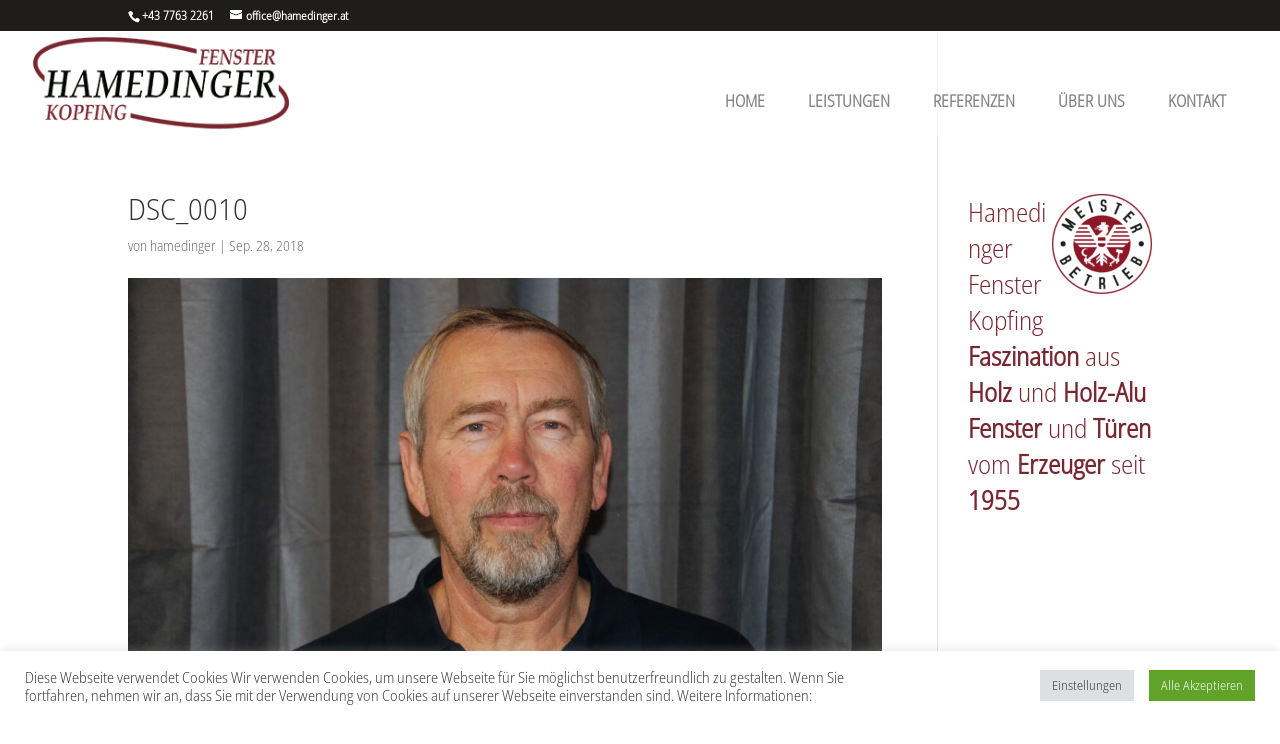

--- FILE ---
content_type: text/css
request_url: https://www.hamedinger.at/wp-content/uploads/maxmegamenu/style.css?ver=1db2e9
body_size: 5789
content:
/** Tuesday 28th March 2023 13:07:55 UTC (core) **/
/** THIS FILE IS AUTOMATICALLY GENERATED - DO NOT MAKE MANUAL EDITS! **/
/** Custom CSS should be added to Mega Menu > Menu Themes > Custom Styling **/

.mega-menu-last-modified-1680008875 { content: 'Tuesday 28th March 2023 13:07:55 UTC'; }

#mega-menu-wrap-primary-menu, #mega-menu-wrap-primary-menu #mega-menu-primary-menu, #mega-menu-wrap-primary-menu #mega-menu-primary-menu ul.mega-sub-menu, #mega-menu-wrap-primary-menu #mega-menu-primary-menu li.mega-menu-item, #mega-menu-wrap-primary-menu #mega-menu-primary-menu li.mega-menu-row, #mega-menu-wrap-primary-menu #mega-menu-primary-menu li.mega-menu-column, #mega-menu-wrap-primary-menu #mega-menu-primary-menu a.mega-menu-link, #mega-menu-wrap-primary-menu #mega-menu-primary-menu span.mega-menu-badge {
  transition: none;
  border-radius: 0;
  box-shadow: none;
  background: none;
  border: 0;
  bottom: auto;
  box-sizing: border-box;
  clip: auto;
  color: #666;
  display: block;
  float: none;
  font-family: inherit;
  font-size: 14px;
  height: auto;
  left: auto;
  line-height: 1.7;
  list-style-type: none;
  margin: 0;
  min-height: auto;
  max-height: none;
  min-width: auto;
  max-width: none;
  opacity: 1;
  outline: none;
  overflow: visible;
  padding: 0;
  position: relative;
  pointer-events: auto;
  right: auto;
  text-align: left;
  text-decoration: none;
  text-indent: 0;
  text-transform: none;
  transform: none;
  top: auto;
  vertical-align: baseline;
  visibility: inherit;
  width: auto;
  word-wrap: break-word;
  white-space: normal;
}
#mega-menu-wrap-primary-menu:before, #mega-menu-wrap-primary-menu #mega-menu-primary-menu:before, #mega-menu-wrap-primary-menu #mega-menu-primary-menu ul.mega-sub-menu:before, #mega-menu-wrap-primary-menu #mega-menu-primary-menu li.mega-menu-item:before, #mega-menu-wrap-primary-menu #mega-menu-primary-menu li.mega-menu-row:before, #mega-menu-wrap-primary-menu #mega-menu-primary-menu li.mega-menu-column:before, #mega-menu-wrap-primary-menu #mega-menu-primary-menu a.mega-menu-link:before, #mega-menu-wrap-primary-menu #mega-menu-primary-menu span.mega-menu-badge:before, #mega-menu-wrap-primary-menu:after, #mega-menu-wrap-primary-menu #mega-menu-primary-menu:after, #mega-menu-wrap-primary-menu #mega-menu-primary-menu ul.mega-sub-menu:after, #mega-menu-wrap-primary-menu #mega-menu-primary-menu li.mega-menu-item:after, #mega-menu-wrap-primary-menu #mega-menu-primary-menu li.mega-menu-row:after, #mega-menu-wrap-primary-menu #mega-menu-primary-menu li.mega-menu-column:after, #mega-menu-wrap-primary-menu #mega-menu-primary-menu a.mega-menu-link:after, #mega-menu-wrap-primary-menu #mega-menu-primary-menu span.mega-menu-badge:after {
  display: none;
}
#mega-menu-wrap-primary-menu {
  border-radius: 3px 3px 0px 0px;
}
@media only screen and (min-width: 601px) {
  #mega-menu-wrap-primary-menu {
    background: rgba(255, 255, 255, 0.042);
  }
}
#mega-menu-wrap-primary-menu.mega-keyboard-navigation .mega-menu-toggle:focus, #mega-menu-wrap-primary-menu.mega-keyboard-navigation .mega-toggle-block:focus, #mega-menu-wrap-primary-menu.mega-keyboard-navigation .mega-toggle-block a:focus, #mega-menu-wrap-primary-menu.mega-keyboard-navigation .mega-toggle-block .mega-search input[type=text]:focus, #mega-menu-wrap-primary-menu.mega-keyboard-navigation .mega-toggle-block button.mega-toggle-animated:focus, #mega-menu-wrap-primary-menu.mega-keyboard-navigation #mega-menu-primary-menu a:focus, #mega-menu-wrap-primary-menu.mega-keyboard-navigation #mega-menu-primary-menu span:focus, #mega-menu-wrap-primary-menu.mega-keyboard-navigation #mega-menu-primary-menu input:focus, #mega-menu-wrap-primary-menu.mega-keyboard-navigation #mega-menu-primary-menu li.mega-menu-item a.mega-menu-link:focus {
  outline: 3px solid #109cde;
  outline-offset: -3px;
}
#mega-menu-wrap-primary-menu.mega-keyboard-navigation .mega-toggle-block button.mega-toggle-animated:focus {
  outline-offset: 2px;
}
#mega-menu-wrap-primary-menu.mega-keyboard-navigation > li.mega-menu-item > a.mega-menu-link:focus {
  background: rgba(40, 38, 36, 0.227);
  background: linear-gradient(to bottom, #1e1d1c, rgba(40, 38, 36, 0.227));
  filter: progid:DXImageTransform.Microsoft.gradient(startColorstr='#FF1E1D1C', endColorstr='#3A282624');
  color: #fff;
  font-weight: bold;
  text-decoration: none;
  border-color: #fff;
}
@media only screen and (max-width: 600px) {
  #mega-menu-wrap-primary-menu.mega-keyboard-navigation > li.mega-menu-item > a.mega-menu-link:focus {
    color: #fff;
    background: #333;
  }
}
#mega-menu-wrap-primary-menu #mega-menu-primary-menu {
  visibility: visible;
  text-align: left;
  padding: 0px 0px 0px 0px;
}
#mega-menu-wrap-primary-menu #mega-menu-primary-menu a.mega-menu-link {
  cursor: pointer;
  display: inline;
}
#mega-menu-wrap-primary-menu #mega-menu-primary-menu a.mega-menu-link .mega-description-group {
  vertical-align: middle;
  display: inline-block;
  transition: none;
}
#mega-menu-wrap-primary-menu #mega-menu-primary-menu a.mega-menu-link .mega-description-group .mega-menu-title, #mega-menu-wrap-primary-menu #mega-menu-primary-menu a.mega-menu-link .mega-description-group .mega-menu-description {
  transition: none;
  line-height: 1.5;
  display: block;
}
#mega-menu-wrap-primary-menu #mega-menu-primary-menu a.mega-menu-link .mega-description-group .mega-menu-description {
  font-style: italic;
  font-size: 0.8em;
  text-transform: none;
  font-weight: normal;
}
#mega-menu-wrap-primary-menu #mega-menu-primary-menu li.mega-menu-megamenu li.mega-menu-item.mega-icon-left.mega-has-description.mega-has-icon > a.mega-menu-link {
  display: flex;
  align-items: center;
}
#mega-menu-wrap-primary-menu #mega-menu-primary-menu li.mega-menu-megamenu li.mega-menu-item.mega-icon-left.mega-has-description.mega-has-icon > a.mega-menu-link:before {
  flex: 0 0 auto;
  align-self: flex-start;
}
#mega-menu-wrap-primary-menu #mega-menu-primary-menu li.mega-menu-tabbed.mega-menu-megamenu > ul.mega-sub-menu > li.mega-menu-item.mega-icon-left.mega-has-description.mega-has-icon > a.mega-menu-link {
  display: block;
}
#mega-menu-wrap-primary-menu #mega-menu-primary-menu li.mega-menu-item.mega-icon-top > a.mega-menu-link {
  display: table-cell;
  vertical-align: middle;
  line-height: initial;
}
#mega-menu-wrap-primary-menu #mega-menu-primary-menu li.mega-menu-item.mega-icon-top > a.mega-menu-link:before {
  display: block;
  margin: 0 0 6px 0;
  text-align: center;
}
#mega-menu-wrap-primary-menu #mega-menu-primary-menu li.mega-menu-item.mega-icon-top > a.mega-menu-link > span.mega-title-below {
  display: inline-block;
  transition: none;
}
@media only screen and (max-width: 600px) {
  #mega-menu-wrap-primary-menu #mega-menu-primary-menu > li.mega-menu-item.mega-icon-top > a.mega-menu-link {
    display: block;
    line-height: 40px;
  }
  #mega-menu-wrap-primary-menu #mega-menu-primary-menu > li.mega-menu-item.mega-icon-top > a.mega-menu-link:before {
    display: inline-block;
    margin: 0 6px 0 0;
    text-align: left;
  }
}
#mega-menu-wrap-primary-menu #mega-menu-primary-menu li.mega-menu-item.mega-icon-right > a.mega-menu-link:before {
  float: right;
  margin: 0 0 0 6px;
}
#mega-menu-wrap-primary-menu #mega-menu-primary-menu > li.mega-animating > ul.mega-sub-menu {
  pointer-events: none;
}
#mega-menu-wrap-primary-menu #mega-menu-primary-menu li.mega-disable-link > a.mega-menu-link, #mega-menu-wrap-primary-menu #mega-menu-primary-menu li.mega-menu-megamenu li.mega-disable-link > a.mega-menu-link {
  cursor: inherit;
}
#mega-menu-wrap-primary-menu #mega-menu-primary-menu li.mega-menu-item-has-children.mega-disable-link > a.mega-menu-link, #mega-menu-wrap-primary-menu #mega-menu-primary-menu li.mega-menu-megamenu > li.mega-menu-item-has-children.mega-disable-link > a.mega-menu-link {
  cursor: pointer;
}
#mega-menu-wrap-primary-menu #mega-menu-primary-menu p {
  margin-bottom: 10px;
}
#mega-menu-wrap-primary-menu #mega-menu-primary-menu input, #mega-menu-wrap-primary-menu #mega-menu-primary-menu img {
  max-width: 100%;
}
#mega-menu-wrap-primary-menu #mega-menu-primary-menu li.mega-menu-item > ul.mega-sub-menu {
  display: block;
  visibility: hidden;
  opacity: 1;
  pointer-events: auto;
}
@media only screen and (max-width: 600px) {
  #mega-menu-wrap-primary-menu #mega-menu-primary-menu li.mega-menu-item > ul.mega-sub-menu {
    display: none;
    visibility: visible;
    opacity: 1;
  }
  #mega-menu-wrap-primary-menu #mega-menu-primary-menu li.mega-menu-item.mega-toggle-on > ul.mega-sub-menu, #mega-menu-wrap-primary-menu #mega-menu-primary-menu li.mega-menu-megamenu.mega-menu-item.mega-toggle-on ul.mega-sub-menu {
    display: block;
  }
  #mega-menu-wrap-primary-menu #mega-menu-primary-menu li.mega-menu-megamenu.mega-menu-item.mega-toggle-on li.mega-hide-sub-menu-on-mobile > ul.mega-sub-menu, #mega-menu-wrap-primary-menu #mega-menu-primary-menu li.mega-hide-sub-menu-on-mobile > ul.mega-sub-menu {
    display: none;
  }
}
@media only screen and (min-width: 601px) {
  #mega-menu-wrap-primary-menu #mega-menu-primary-menu[data-effect="fade"] li.mega-menu-item > ul.mega-sub-menu {
    opacity: 0;
    transition: opacity 200ms ease-in, visibility 200ms ease-in;
  }
  #mega-menu-wrap-primary-menu #mega-menu-primary-menu[data-effect="fade"].mega-no-js li.mega-menu-item:hover > ul.mega-sub-menu, #mega-menu-wrap-primary-menu #mega-menu-primary-menu[data-effect="fade"].mega-no-js li.mega-menu-item:focus > ul.mega-sub-menu, #mega-menu-wrap-primary-menu #mega-menu-primary-menu[data-effect="fade"] li.mega-menu-item.mega-toggle-on > ul.mega-sub-menu, #mega-menu-wrap-primary-menu #mega-menu-primary-menu[data-effect="fade"] li.mega-menu-item.mega-menu-megamenu.mega-toggle-on ul.mega-sub-menu {
    opacity: 1;
  }
  #mega-menu-wrap-primary-menu #mega-menu-primary-menu[data-effect="fade_up"] li.mega-menu-item.mega-menu-megamenu > ul.mega-sub-menu, #mega-menu-wrap-primary-menu #mega-menu-primary-menu[data-effect="fade_up"] li.mega-menu-item.mega-menu-flyout ul.mega-sub-menu {
    opacity: 0;
    transform: translate(0, 10px);
    transition: opacity 200ms ease-in, transform 200ms ease-in, visibility 200ms ease-in;
  }
  #mega-menu-wrap-primary-menu #mega-menu-primary-menu[data-effect="fade_up"].mega-no-js li.mega-menu-item:hover > ul.mega-sub-menu, #mega-menu-wrap-primary-menu #mega-menu-primary-menu[data-effect="fade_up"].mega-no-js li.mega-menu-item:focus > ul.mega-sub-menu, #mega-menu-wrap-primary-menu #mega-menu-primary-menu[data-effect="fade_up"] li.mega-menu-item.mega-toggle-on > ul.mega-sub-menu, #mega-menu-wrap-primary-menu #mega-menu-primary-menu[data-effect="fade_up"] li.mega-menu-item.mega-menu-megamenu.mega-toggle-on ul.mega-sub-menu {
    opacity: 1;
    transform: translate(0, 0);
  }
  #mega-menu-wrap-primary-menu #mega-menu-primary-menu[data-effect="slide_up"] li.mega-menu-item.mega-menu-megamenu > ul.mega-sub-menu, #mega-menu-wrap-primary-menu #mega-menu-primary-menu[data-effect="slide_up"] li.mega-menu-item.mega-menu-flyout ul.mega-sub-menu {
    transform: translate(0, 10px);
    transition: transform 200ms ease-in, visibility 200ms ease-in;
  }
  #mega-menu-wrap-primary-menu #mega-menu-primary-menu[data-effect="slide_up"].mega-no-js li.mega-menu-item:hover > ul.mega-sub-menu, #mega-menu-wrap-primary-menu #mega-menu-primary-menu[data-effect="slide_up"].mega-no-js li.mega-menu-item:focus > ul.mega-sub-menu, #mega-menu-wrap-primary-menu #mega-menu-primary-menu[data-effect="slide_up"] li.mega-menu-item.mega-toggle-on > ul.mega-sub-menu, #mega-menu-wrap-primary-menu #mega-menu-primary-menu[data-effect="slide_up"] li.mega-menu-item.mega-menu-megamenu.mega-toggle-on ul.mega-sub-menu {
    transform: translate(0, 0);
  }
}
#mega-menu-wrap-primary-menu #mega-menu-primary-menu li.mega-menu-item.mega-menu-megamenu ul.mega-sub-menu li.mega-collapse-children > ul.mega-sub-menu {
  display: none;
}
#mega-menu-wrap-primary-menu #mega-menu-primary-menu li.mega-menu-item.mega-menu-megamenu ul.mega-sub-menu li.mega-collapse-children.mega-toggle-on > ul.mega-sub-menu {
  display: block;
}
#mega-menu-wrap-primary-menu #mega-menu-primary-menu.mega-no-js li.mega-menu-item:hover > ul.mega-sub-menu, #mega-menu-wrap-primary-menu #mega-menu-primary-menu.mega-no-js li.mega-menu-item:focus > ul.mega-sub-menu, #mega-menu-wrap-primary-menu #mega-menu-primary-menu li.mega-menu-item.mega-toggle-on > ul.mega-sub-menu {
  visibility: visible;
}
#mega-menu-wrap-primary-menu #mega-menu-primary-menu li.mega-menu-item.mega-menu-megamenu ul.mega-sub-menu ul.mega-sub-menu {
  visibility: inherit;
  opacity: 1;
  display: block;
}
#mega-menu-wrap-primary-menu #mega-menu-primary-menu li.mega-menu-item.mega-menu-megamenu ul.mega-sub-menu li.mega-1-columns > ul.mega-sub-menu > li.mega-menu-item {
  float: left;
  width: 100%;
}
#mega-menu-wrap-primary-menu #mega-menu-primary-menu li.mega-menu-item.mega-menu-megamenu ul.mega-sub-menu li.mega-2-columns > ul.mega-sub-menu > li.mega-menu-item {
  float: left;
  width: 50%;
}
#mega-menu-wrap-primary-menu #mega-menu-primary-menu li.mega-menu-item.mega-menu-megamenu ul.mega-sub-menu li.mega-3-columns > ul.mega-sub-menu > li.mega-menu-item {
  float: left;
  width: 33.33333%;
}
#mega-menu-wrap-primary-menu #mega-menu-primary-menu li.mega-menu-item.mega-menu-megamenu ul.mega-sub-menu li.mega-4-columns > ul.mega-sub-menu > li.mega-menu-item {
  float: left;
  width: 25%;
}
#mega-menu-wrap-primary-menu #mega-menu-primary-menu li.mega-menu-item.mega-menu-megamenu ul.mega-sub-menu li.mega-5-columns > ul.mega-sub-menu > li.mega-menu-item {
  float: left;
  width: 20%;
}
#mega-menu-wrap-primary-menu #mega-menu-primary-menu li.mega-menu-item.mega-menu-megamenu ul.mega-sub-menu li.mega-6-columns > ul.mega-sub-menu > li.mega-menu-item {
  float: left;
  width: 16.66667%;
}
#mega-menu-wrap-primary-menu #mega-menu-primary-menu li.mega-menu-item a[class^='dashicons']:before {
  font-family: dashicons;
}
#mega-menu-wrap-primary-menu #mega-menu-primary-menu li.mega-menu-item a.mega-menu-link:before {
  display: inline-block;
  font: inherit;
  font-family: dashicons;
  position: static;
  margin: 0 6px 0 0px;
  vertical-align: top;
  -webkit-font-smoothing: antialiased;
  -moz-osx-font-smoothing: grayscale;
  color: inherit;
  background: transparent;
  height: auto;
  width: auto;
  top: auto;
}
#mega-menu-wrap-primary-menu #mega-menu-primary-menu li.mega-menu-item.mega-hide-text a.mega-menu-link:before {
  margin: 0;
}
#mega-menu-wrap-primary-menu #mega-menu-primary-menu li.mega-menu-item.mega-hide-text li.mega-menu-item a.mega-menu-link:before {
  margin: 0 6px 0 0;
}
#mega-menu-wrap-primary-menu #mega-menu-primary-menu li.mega-align-bottom-left.mega-toggle-on > a.mega-menu-link {
  border-radius: 0;
}
#mega-menu-wrap-primary-menu #mega-menu-primary-menu li.mega-align-bottom-right > ul.mega-sub-menu {
  right: 0;
}
#mega-menu-wrap-primary-menu #mega-menu-primary-menu li.mega-align-bottom-right.mega-toggle-on > a.mega-menu-link {
  border-radius: 0;
}
#mega-menu-wrap-primary-menu #mega-menu-primary-menu > li.mega-menu-megamenu.mega-menu-item {
  position: static;
}
#mega-menu-wrap-primary-menu #mega-menu-primary-menu > li.mega-menu-item {
  margin: 0 2px 0 0;
  display: inline-block;
  height: auto;
  vertical-align: middle;
}
@media only screen and (min-width: 601px) {
  #mega-menu-wrap-primary-menu #mega-menu-primary-menu > li.mega-menu-item {
    border-left: 1px solid rgba(255, 255, 255, 0.1);
    /* Hide divider on first menu item */
    box-shadow: inset 1px 0 0 0 rgba(255, 255, 255, 0.1);
  }
  #mega-menu-wrap-primary-menu #mega-menu-primary-menu > li.mega-menu-item:first-of-type {
    border-left: 0;
    box-shadow: none;
  }
}
#mega-menu-wrap-primary-menu #mega-menu-primary-menu > li.mega-menu-item.mega-item-align-right {
  float: right;
}
@media only screen and (min-width: 601px) {
  #mega-menu-wrap-primary-menu #mega-menu-primary-menu > li.mega-menu-item.mega-item-align-right {
    margin: 0 0 0 2px;
  }
}
@media only screen and (min-width: 601px) {
  #mega-menu-wrap-primary-menu #mega-menu-primary-menu > li.mega-menu-item.mega-item-align-float-left {
    float: left;
  }
}
@media only screen and (min-width: 601px) {
  #mega-menu-wrap-primary-menu #mega-menu-primary-menu > li.mega-menu-item > a.mega-menu-link:hover {
    background: rgba(40, 38, 36, 0.227);
    background: linear-gradient(to bottom, #1e1d1c, rgba(40, 38, 36, 0.227));
    filter: progid:DXImageTransform.Microsoft.gradient(startColorstr='#FF1E1D1C', endColorstr='#3A282624');
    color: #fff;
    font-weight: bold;
    text-decoration: none;
    border-color: #fff;
  }
}
#mega-menu-wrap-primary-menu #mega-menu-primary-menu > li.mega-menu-item.mega-toggle-on > a.mega-menu-link {
  background: rgba(40, 38, 36, 0.227);
  background: linear-gradient(to bottom, #1e1d1c, rgba(40, 38, 36, 0.227));
  filter: progid:DXImageTransform.Microsoft.gradient(startColorstr='#FF1E1D1C', endColorstr='#3A282624');
  color: #fff;
  font-weight: bold;
  text-decoration: none;
  border-color: #fff;
}
@media only screen and (max-width: 600px) {
  #mega-menu-wrap-primary-menu #mega-menu-primary-menu > li.mega-menu-item.mega-toggle-on > a.mega-menu-link {
    color: #fff;
    background: #333;
  }
}
#mega-menu-wrap-primary-menu #mega-menu-primary-menu > li.mega-menu-item.mega-current-menu-item > a.mega-menu-link, #mega-menu-wrap-primary-menu #mega-menu-primary-menu > li.mega-menu-item.mega-current-menu-ancestor > a.mega-menu-link, #mega-menu-wrap-primary-menu #mega-menu-primary-menu > li.mega-menu-item.mega-current-page-ancestor > a.mega-menu-link {
  background: rgba(40, 38, 36, 0.227);
  background: linear-gradient(to bottom, #1e1d1c, rgba(40, 38, 36, 0.227));
  filter: progid:DXImageTransform.Microsoft.gradient(startColorstr='#FF1E1D1C', endColorstr='#3A282624');
  color: #fff;
  font-weight: bold;
  text-decoration: none;
  border-color: #fff;
}
@media only screen and (max-width: 600px) {
  #mega-menu-wrap-primary-menu #mega-menu-primary-menu > li.mega-menu-item.mega-current-menu-item > a.mega-menu-link, #mega-menu-wrap-primary-menu #mega-menu-primary-menu > li.mega-menu-item.mega-current-menu-ancestor > a.mega-menu-link, #mega-menu-wrap-primary-menu #mega-menu-primary-menu > li.mega-menu-item.mega-current-page-ancestor > a.mega-menu-link {
    color: #fff;
    background: #333;
  }
}
#mega-menu-wrap-primary-menu #mega-menu-primary-menu > li.mega-menu-item > a.mega-menu-link {
  line-height: 70px;
  height: 70px;
  padding: 0px 20px 0px 20px;
  vertical-align: baseline;
  width: auto;
  display: block;
  color: rgba(30, 29, 28, 0.542);
  text-transform: uppercase;
  text-decoration: none;
  text-align: left;
  background: rgba(0, 0, 0, 0);
  border: 0;
  border-radius: 0;
  font-family: inherit;
  font-size: 16px;
  font-weight: bold;
  outline: none;
}
@media only screen and (min-width: 601px) {
  #mega-menu-wrap-primary-menu #mega-menu-primary-menu > li.mega-menu-item.mega-multi-line > a.mega-menu-link {
    line-height: inherit;
    display: table-cell;
    vertical-align: middle;
  }
}
@media only screen and (max-width: 600px) {
  #mega-menu-wrap-primary-menu #mega-menu-primary-menu > li.mega-menu-item.mega-multi-line > a.mega-menu-link br {
    display: none;
  }
}
@media only screen and (max-width: 600px) {
  #mega-menu-wrap-primary-menu #mega-menu-primary-menu > li.mega-menu-item {
    display: list-item;
    margin: 0;
    clear: both;
    border: 0;
  }
  #mega-menu-wrap-primary-menu #mega-menu-primary-menu > li.mega-menu-item.mega-item-align-right {
    float: none;
  }
  #mega-menu-wrap-primary-menu #mega-menu-primary-menu > li.mega-menu-item > a.mega-menu-link {
    border-radius: 0;
    border: 0;
    margin: 0;
    line-height: 40px;
    height: 40px;
    padding: 0 10px;
    background: transparent;
    text-align: left;
    color: #fff;
    font-size: 14px;
  }
}
#mega-menu-wrap-primary-menu #mega-menu-primary-menu li.mega-menu-megamenu > ul.mega-sub-menu > li.mega-menu-row {
  width: 100%;
  float: left;
}
#mega-menu-wrap-primary-menu #mega-menu-primary-menu li.mega-menu-megamenu > ul.mega-sub-menu > li.mega-menu-row .mega-menu-column {
  float: left;
  min-height: 1px;
}
@media only screen and (min-width: 601px) {
  #mega-menu-wrap-primary-menu #mega-menu-primary-menu li.mega-menu-megamenu > ul.mega-sub-menu > li.mega-menu-row > ul.mega-sub-menu > li.mega-menu-columns-1-of-1 {
    width: 100%;
  }
  #mega-menu-wrap-primary-menu #mega-menu-primary-menu li.mega-menu-megamenu > ul.mega-sub-menu > li.mega-menu-row > ul.mega-sub-menu > li.mega-menu-columns-1-of-2 {
    width: 50%;
  }
  #mega-menu-wrap-primary-menu #mega-menu-primary-menu li.mega-menu-megamenu > ul.mega-sub-menu > li.mega-menu-row > ul.mega-sub-menu > li.mega-menu-columns-2-of-2 {
    width: 100%;
  }
  #mega-menu-wrap-primary-menu #mega-menu-primary-menu li.mega-menu-megamenu > ul.mega-sub-menu > li.mega-menu-row > ul.mega-sub-menu > li.mega-menu-columns-1-of-3 {
    width: 33.33333%;
  }
  #mega-menu-wrap-primary-menu #mega-menu-primary-menu li.mega-menu-megamenu > ul.mega-sub-menu > li.mega-menu-row > ul.mega-sub-menu > li.mega-menu-columns-2-of-3 {
    width: 66.66667%;
  }
  #mega-menu-wrap-primary-menu #mega-menu-primary-menu li.mega-menu-megamenu > ul.mega-sub-menu > li.mega-menu-row > ul.mega-sub-menu > li.mega-menu-columns-3-of-3 {
    width: 100%;
  }
  #mega-menu-wrap-primary-menu #mega-menu-primary-menu li.mega-menu-megamenu > ul.mega-sub-menu > li.mega-menu-row > ul.mega-sub-menu > li.mega-menu-columns-1-of-4 {
    width: 25%;
  }
  #mega-menu-wrap-primary-menu #mega-menu-primary-menu li.mega-menu-megamenu > ul.mega-sub-menu > li.mega-menu-row > ul.mega-sub-menu > li.mega-menu-columns-2-of-4 {
    width: 50%;
  }
  #mega-menu-wrap-primary-menu #mega-menu-primary-menu li.mega-menu-megamenu > ul.mega-sub-menu > li.mega-menu-row > ul.mega-sub-menu > li.mega-menu-columns-3-of-4 {
    width: 75%;
  }
  #mega-menu-wrap-primary-menu #mega-menu-primary-menu li.mega-menu-megamenu > ul.mega-sub-menu > li.mega-menu-row > ul.mega-sub-menu > li.mega-menu-columns-4-of-4 {
    width: 100%;
  }
  #mega-menu-wrap-primary-menu #mega-menu-primary-menu li.mega-menu-megamenu > ul.mega-sub-menu > li.mega-menu-row > ul.mega-sub-menu > li.mega-menu-columns-1-of-5 {
    width: 20%;
  }
  #mega-menu-wrap-primary-menu #mega-menu-primary-menu li.mega-menu-megamenu > ul.mega-sub-menu > li.mega-menu-row > ul.mega-sub-menu > li.mega-menu-columns-2-of-5 {
    width: 40%;
  }
  #mega-menu-wrap-primary-menu #mega-menu-primary-menu li.mega-menu-megamenu > ul.mega-sub-menu > li.mega-menu-row > ul.mega-sub-menu > li.mega-menu-columns-3-of-5 {
    width: 60%;
  }
  #mega-menu-wrap-primary-menu #mega-menu-primary-menu li.mega-menu-megamenu > ul.mega-sub-menu > li.mega-menu-row > ul.mega-sub-menu > li.mega-menu-columns-4-of-5 {
    width: 80%;
  }
  #mega-menu-wrap-primary-menu #mega-menu-primary-menu li.mega-menu-megamenu > ul.mega-sub-menu > li.mega-menu-row > ul.mega-sub-menu > li.mega-menu-columns-5-of-5 {
    width: 100%;
  }
  #mega-menu-wrap-primary-menu #mega-menu-primary-menu li.mega-menu-megamenu > ul.mega-sub-menu > li.mega-menu-row > ul.mega-sub-menu > li.mega-menu-columns-1-of-6 {
    width: 16.66667%;
  }
  #mega-menu-wrap-primary-menu #mega-menu-primary-menu li.mega-menu-megamenu > ul.mega-sub-menu > li.mega-menu-row > ul.mega-sub-menu > li.mega-menu-columns-2-of-6 {
    width: 33.33333%;
  }
  #mega-menu-wrap-primary-menu #mega-menu-primary-menu li.mega-menu-megamenu > ul.mega-sub-menu > li.mega-menu-row > ul.mega-sub-menu > li.mega-menu-columns-3-of-6 {
    width: 50%;
  }
  #mega-menu-wrap-primary-menu #mega-menu-primary-menu li.mega-menu-megamenu > ul.mega-sub-menu > li.mega-menu-row > ul.mega-sub-menu > li.mega-menu-columns-4-of-6 {
    width: 66.66667%;
  }
  #mega-menu-wrap-primary-menu #mega-menu-primary-menu li.mega-menu-megamenu > ul.mega-sub-menu > li.mega-menu-row > ul.mega-sub-menu > li.mega-menu-columns-5-of-6 {
    width: 83.33333%;
  }
  #mega-menu-wrap-primary-menu #mega-menu-primary-menu li.mega-menu-megamenu > ul.mega-sub-menu > li.mega-menu-row > ul.mega-sub-menu > li.mega-menu-columns-6-of-6 {
    width: 100%;
  }
  #mega-menu-wrap-primary-menu #mega-menu-primary-menu li.mega-menu-megamenu > ul.mega-sub-menu > li.mega-menu-row > ul.mega-sub-menu > li.mega-menu-columns-1-of-7 {
    width: 14.28571%;
  }
  #mega-menu-wrap-primary-menu #mega-menu-primary-menu li.mega-menu-megamenu > ul.mega-sub-menu > li.mega-menu-row > ul.mega-sub-menu > li.mega-menu-columns-2-of-7 {
    width: 28.57143%;
  }
  #mega-menu-wrap-primary-menu #mega-menu-primary-menu li.mega-menu-megamenu > ul.mega-sub-menu > li.mega-menu-row > ul.mega-sub-menu > li.mega-menu-columns-3-of-7 {
    width: 42.85714%;
  }
  #mega-menu-wrap-primary-menu #mega-menu-primary-menu li.mega-menu-megamenu > ul.mega-sub-menu > li.mega-menu-row > ul.mega-sub-menu > li.mega-menu-columns-4-of-7 {
    width: 57.14286%;
  }
  #mega-menu-wrap-primary-menu #mega-menu-primary-menu li.mega-menu-megamenu > ul.mega-sub-menu > li.mega-menu-row > ul.mega-sub-menu > li.mega-menu-columns-5-of-7 {
    width: 71.42857%;
  }
  #mega-menu-wrap-primary-menu #mega-menu-primary-menu li.mega-menu-megamenu > ul.mega-sub-menu > li.mega-menu-row > ul.mega-sub-menu > li.mega-menu-columns-6-of-7 {
    width: 85.71429%;
  }
  #mega-menu-wrap-primary-menu #mega-menu-primary-menu li.mega-menu-megamenu > ul.mega-sub-menu > li.mega-menu-row > ul.mega-sub-menu > li.mega-menu-columns-7-of-7 {
    width: 100%;
  }
  #mega-menu-wrap-primary-menu #mega-menu-primary-menu li.mega-menu-megamenu > ul.mega-sub-menu > li.mega-menu-row > ul.mega-sub-menu > li.mega-menu-columns-1-of-8 {
    width: 12.5%;
  }
  #mega-menu-wrap-primary-menu #mega-menu-primary-menu li.mega-menu-megamenu > ul.mega-sub-menu > li.mega-menu-row > ul.mega-sub-menu > li.mega-menu-columns-2-of-8 {
    width: 25%;
  }
  #mega-menu-wrap-primary-menu #mega-menu-primary-menu li.mega-menu-megamenu > ul.mega-sub-menu > li.mega-menu-row > ul.mega-sub-menu > li.mega-menu-columns-3-of-8 {
    width: 37.5%;
  }
  #mega-menu-wrap-primary-menu #mega-menu-primary-menu li.mega-menu-megamenu > ul.mega-sub-menu > li.mega-menu-row > ul.mega-sub-menu > li.mega-menu-columns-4-of-8 {
    width: 50%;
  }
  #mega-menu-wrap-primary-menu #mega-menu-primary-menu li.mega-menu-megamenu > ul.mega-sub-menu > li.mega-menu-row > ul.mega-sub-menu > li.mega-menu-columns-5-of-8 {
    width: 62.5%;
  }
  #mega-menu-wrap-primary-menu #mega-menu-primary-menu li.mega-menu-megamenu > ul.mega-sub-menu > li.mega-menu-row > ul.mega-sub-menu > li.mega-menu-columns-6-of-8 {
    width: 75%;
  }
  #mega-menu-wrap-primary-menu #mega-menu-primary-menu li.mega-menu-megamenu > ul.mega-sub-menu > li.mega-menu-row > ul.mega-sub-menu > li.mega-menu-columns-7-of-8 {
    width: 87.5%;
  }
  #mega-menu-wrap-primary-menu #mega-menu-primary-menu li.mega-menu-megamenu > ul.mega-sub-menu > li.mega-menu-row > ul.mega-sub-menu > li.mega-menu-columns-8-of-8 {
    width: 100%;
  }
  #mega-menu-wrap-primary-menu #mega-menu-primary-menu li.mega-menu-megamenu > ul.mega-sub-menu > li.mega-menu-row > ul.mega-sub-menu > li.mega-menu-columns-1-of-9 {
    width: 11.11111%;
  }
  #mega-menu-wrap-primary-menu #mega-menu-primary-menu li.mega-menu-megamenu > ul.mega-sub-menu > li.mega-menu-row > ul.mega-sub-menu > li.mega-menu-columns-2-of-9 {
    width: 22.22222%;
  }
  #mega-menu-wrap-primary-menu #mega-menu-primary-menu li.mega-menu-megamenu > ul.mega-sub-menu > li.mega-menu-row > ul.mega-sub-menu > li.mega-menu-columns-3-of-9 {
    width: 33.33333%;
  }
  #mega-menu-wrap-primary-menu #mega-menu-primary-menu li.mega-menu-megamenu > ul.mega-sub-menu > li.mega-menu-row > ul.mega-sub-menu > li.mega-menu-columns-4-of-9 {
    width: 44.44444%;
  }
  #mega-menu-wrap-primary-menu #mega-menu-primary-menu li.mega-menu-megamenu > ul.mega-sub-menu > li.mega-menu-row > ul.mega-sub-menu > li.mega-menu-columns-5-of-9 {
    width: 55.55556%;
  }
  #mega-menu-wrap-primary-menu #mega-menu-primary-menu li.mega-menu-megamenu > ul.mega-sub-menu > li.mega-menu-row > ul.mega-sub-menu > li.mega-menu-columns-6-of-9 {
    width: 66.66667%;
  }
  #mega-menu-wrap-primary-menu #mega-menu-primary-menu li.mega-menu-megamenu > ul.mega-sub-menu > li.mega-menu-row > ul.mega-sub-menu > li.mega-menu-columns-7-of-9 {
    width: 77.77778%;
  }
  #mega-menu-wrap-primary-menu #mega-menu-primary-menu li.mega-menu-megamenu > ul.mega-sub-menu > li.mega-menu-row > ul.mega-sub-menu > li.mega-menu-columns-8-of-9 {
    width: 88.88889%;
  }
  #mega-menu-wrap-primary-menu #mega-menu-primary-menu li.mega-menu-megamenu > ul.mega-sub-menu > li.mega-menu-row > ul.mega-sub-menu > li.mega-menu-columns-9-of-9 {
    width: 100%;
  }
  #mega-menu-wrap-primary-menu #mega-menu-primary-menu li.mega-menu-megamenu > ul.mega-sub-menu > li.mega-menu-row > ul.mega-sub-menu > li.mega-menu-columns-1-of-10 {
    width: 10%;
  }
  #mega-menu-wrap-primary-menu #mega-menu-primary-menu li.mega-menu-megamenu > ul.mega-sub-menu > li.mega-menu-row > ul.mega-sub-menu > li.mega-menu-columns-2-of-10 {
    width: 20%;
  }
  #mega-menu-wrap-primary-menu #mega-menu-primary-menu li.mega-menu-megamenu > ul.mega-sub-menu > li.mega-menu-row > ul.mega-sub-menu > li.mega-menu-columns-3-of-10 {
    width: 30%;
  }
  #mega-menu-wrap-primary-menu #mega-menu-primary-menu li.mega-menu-megamenu > ul.mega-sub-menu > li.mega-menu-row > ul.mega-sub-menu > li.mega-menu-columns-4-of-10 {
    width: 40%;
  }
  #mega-menu-wrap-primary-menu #mega-menu-primary-menu li.mega-menu-megamenu > ul.mega-sub-menu > li.mega-menu-row > ul.mega-sub-menu > li.mega-menu-columns-5-of-10 {
    width: 50%;
  }
  #mega-menu-wrap-primary-menu #mega-menu-primary-menu li.mega-menu-megamenu > ul.mega-sub-menu > li.mega-menu-row > ul.mega-sub-menu > li.mega-menu-columns-6-of-10 {
    width: 60%;
  }
  #mega-menu-wrap-primary-menu #mega-menu-primary-menu li.mega-menu-megamenu > ul.mega-sub-menu > li.mega-menu-row > ul.mega-sub-menu > li.mega-menu-columns-7-of-10 {
    width: 70%;
  }
  #mega-menu-wrap-primary-menu #mega-menu-primary-menu li.mega-menu-megamenu > ul.mega-sub-menu > li.mega-menu-row > ul.mega-sub-menu > li.mega-menu-columns-8-of-10 {
    width: 80%;
  }
  #mega-menu-wrap-primary-menu #mega-menu-primary-menu li.mega-menu-megamenu > ul.mega-sub-menu > li.mega-menu-row > ul.mega-sub-menu > li.mega-menu-columns-9-of-10 {
    width: 90%;
  }
  #mega-menu-wrap-primary-menu #mega-menu-primary-menu li.mega-menu-megamenu > ul.mega-sub-menu > li.mega-menu-row > ul.mega-sub-menu > li.mega-menu-columns-10-of-10 {
    width: 100%;
  }
  #mega-menu-wrap-primary-menu #mega-menu-primary-menu li.mega-menu-megamenu > ul.mega-sub-menu > li.mega-menu-row > ul.mega-sub-menu > li.mega-menu-columns-1-of-11 {
    width: 9.09091%;
  }
  #mega-menu-wrap-primary-menu #mega-menu-primary-menu li.mega-menu-megamenu > ul.mega-sub-menu > li.mega-menu-row > ul.mega-sub-menu > li.mega-menu-columns-2-of-11 {
    width: 18.18182%;
  }
  #mega-menu-wrap-primary-menu #mega-menu-primary-menu li.mega-menu-megamenu > ul.mega-sub-menu > li.mega-menu-row > ul.mega-sub-menu > li.mega-menu-columns-3-of-11 {
    width: 27.27273%;
  }
  #mega-menu-wrap-primary-menu #mega-menu-primary-menu li.mega-menu-megamenu > ul.mega-sub-menu > li.mega-menu-row > ul.mega-sub-menu > li.mega-menu-columns-4-of-11 {
    width: 36.36364%;
  }
  #mega-menu-wrap-primary-menu #mega-menu-primary-menu li.mega-menu-megamenu > ul.mega-sub-menu > li.mega-menu-row > ul.mega-sub-menu > li.mega-menu-columns-5-of-11 {
    width: 45.45455%;
  }
  #mega-menu-wrap-primary-menu #mega-menu-primary-menu li.mega-menu-megamenu > ul.mega-sub-menu > li.mega-menu-row > ul.mega-sub-menu > li.mega-menu-columns-6-of-11 {
    width: 54.54545%;
  }
  #mega-menu-wrap-primary-menu #mega-menu-primary-menu li.mega-menu-megamenu > ul.mega-sub-menu > li.mega-menu-row > ul.mega-sub-menu > li.mega-menu-columns-7-of-11 {
    width: 63.63636%;
  }
  #mega-menu-wrap-primary-menu #mega-menu-primary-menu li.mega-menu-megamenu > ul.mega-sub-menu > li.mega-menu-row > ul.mega-sub-menu > li.mega-menu-columns-8-of-11 {
    width: 72.72727%;
  }
  #mega-menu-wrap-primary-menu #mega-menu-primary-menu li.mega-menu-megamenu > ul.mega-sub-menu > li.mega-menu-row > ul.mega-sub-menu > li.mega-menu-columns-9-of-11 {
    width: 81.81818%;
  }
  #mega-menu-wrap-primary-menu #mega-menu-primary-menu li.mega-menu-megamenu > ul.mega-sub-menu > li.mega-menu-row > ul.mega-sub-menu > li.mega-menu-columns-10-of-11 {
    width: 90.90909%;
  }
  #mega-menu-wrap-primary-menu #mega-menu-primary-menu li.mega-menu-megamenu > ul.mega-sub-menu > li.mega-menu-row > ul.mega-sub-menu > li.mega-menu-columns-11-of-11 {
    width: 100%;
  }
  #mega-menu-wrap-primary-menu #mega-menu-primary-menu li.mega-menu-megamenu > ul.mega-sub-menu > li.mega-menu-row > ul.mega-sub-menu > li.mega-menu-columns-1-of-12 {
    width: 8.33333%;
  }
  #mega-menu-wrap-primary-menu #mega-menu-primary-menu li.mega-menu-megamenu > ul.mega-sub-menu > li.mega-menu-row > ul.mega-sub-menu > li.mega-menu-columns-2-of-12 {
    width: 16.66667%;
  }
  #mega-menu-wrap-primary-menu #mega-menu-primary-menu li.mega-menu-megamenu > ul.mega-sub-menu > li.mega-menu-row > ul.mega-sub-menu > li.mega-menu-columns-3-of-12 {
    width: 25%;
  }
  #mega-menu-wrap-primary-menu #mega-menu-primary-menu li.mega-menu-megamenu > ul.mega-sub-menu > li.mega-menu-row > ul.mega-sub-menu > li.mega-menu-columns-4-of-12 {
    width: 33.33333%;
  }
  #mega-menu-wrap-primary-menu #mega-menu-primary-menu li.mega-menu-megamenu > ul.mega-sub-menu > li.mega-menu-row > ul.mega-sub-menu > li.mega-menu-columns-5-of-12 {
    width: 41.66667%;
  }
  #mega-menu-wrap-primary-menu #mega-menu-primary-menu li.mega-menu-megamenu > ul.mega-sub-menu > li.mega-menu-row > ul.mega-sub-menu > li.mega-menu-columns-6-of-12 {
    width: 50%;
  }
  #mega-menu-wrap-primary-menu #mega-menu-primary-menu li.mega-menu-megamenu > ul.mega-sub-menu > li.mega-menu-row > ul.mega-sub-menu > li.mega-menu-columns-7-of-12 {
    width: 58.33333%;
  }
  #mega-menu-wrap-primary-menu #mega-menu-primary-menu li.mega-menu-megamenu > ul.mega-sub-menu > li.mega-menu-row > ul.mega-sub-menu > li.mega-menu-columns-8-of-12 {
    width: 66.66667%;
  }
  #mega-menu-wrap-primary-menu #mega-menu-primary-menu li.mega-menu-megamenu > ul.mega-sub-menu > li.mega-menu-row > ul.mega-sub-menu > li.mega-menu-columns-9-of-12 {
    width: 75%;
  }
  #mega-menu-wrap-primary-menu #mega-menu-primary-menu li.mega-menu-megamenu > ul.mega-sub-menu > li.mega-menu-row > ul.mega-sub-menu > li.mega-menu-columns-10-of-12 {
    width: 83.33333%;
  }
  #mega-menu-wrap-primary-menu #mega-menu-primary-menu li.mega-menu-megamenu > ul.mega-sub-menu > li.mega-menu-row > ul.mega-sub-menu > li.mega-menu-columns-11-of-12 {
    width: 91.66667%;
  }
  #mega-menu-wrap-primary-menu #mega-menu-primary-menu li.mega-menu-megamenu > ul.mega-sub-menu > li.mega-menu-row > ul.mega-sub-menu > li.mega-menu-columns-12-of-12 {
    width: 100%;
  }
}
@media only screen and (max-width: 600px) {
  #mega-menu-wrap-primary-menu #mega-menu-primary-menu li.mega-menu-megamenu > ul.mega-sub-menu > li.mega-menu-row > ul.mega-sub-menu > li.mega-menu-column {
    width: 100%;
    clear: both;
  }
}
#mega-menu-wrap-primary-menu #mega-menu-primary-menu li.mega-menu-megamenu > ul.mega-sub-menu > li.mega-menu-row .mega-menu-column > ul.mega-sub-menu > li.mega-menu-item {
  padding: 15px 15px 15px 15px;
  width: 100%;
}
#mega-menu-wrap-primary-menu #mega-menu-primary-menu > li.mega-menu-megamenu > ul.mega-sub-menu {
  z-index: 999;
  border-radius: 0;
  background: #f1f1f1;
  border: 0;
  padding: 0px 0px 0px 0px;
  position: absolute;
  width: 100%;
  max-width: none;
  left: 0;
  box-shadow: 5px 5px 5px 15px rgba(0, 0, 0, 0.384);
}
@media only screen and (max-width: 600px) {
  #mega-menu-wrap-primary-menu #mega-menu-primary-menu > li.mega-menu-megamenu > ul.mega-sub-menu {
    float: left;
    position: static;
    width: 100%;
  }
}
@media only screen and (min-width: 601px) {
  #mega-menu-wrap-primary-menu #mega-menu-primary-menu > li.mega-menu-megamenu > ul.mega-sub-menu li.mega-menu-columns-1-of-1 {
    width: 100%;
  }
  #mega-menu-wrap-primary-menu #mega-menu-primary-menu > li.mega-menu-megamenu > ul.mega-sub-menu li.mega-menu-columns-1-of-2 {
    width: 50%;
  }
  #mega-menu-wrap-primary-menu #mega-menu-primary-menu > li.mega-menu-megamenu > ul.mega-sub-menu li.mega-menu-columns-2-of-2 {
    width: 100%;
  }
  #mega-menu-wrap-primary-menu #mega-menu-primary-menu > li.mega-menu-megamenu > ul.mega-sub-menu li.mega-menu-columns-1-of-3 {
    width: 33.33333%;
  }
  #mega-menu-wrap-primary-menu #mega-menu-primary-menu > li.mega-menu-megamenu > ul.mega-sub-menu li.mega-menu-columns-2-of-3 {
    width: 66.66667%;
  }
  #mega-menu-wrap-primary-menu #mega-menu-primary-menu > li.mega-menu-megamenu > ul.mega-sub-menu li.mega-menu-columns-3-of-3 {
    width: 100%;
  }
  #mega-menu-wrap-primary-menu #mega-menu-primary-menu > li.mega-menu-megamenu > ul.mega-sub-menu li.mega-menu-columns-1-of-4 {
    width: 25%;
  }
  #mega-menu-wrap-primary-menu #mega-menu-primary-menu > li.mega-menu-megamenu > ul.mega-sub-menu li.mega-menu-columns-2-of-4 {
    width: 50%;
  }
  #mega-menu-wrap-primary-menu #mega-menu-primary-menu > li.mega-menu-megamenu > ul.mega-sub-menu li.mega-menu-columns-3-of-4 {
    width: 75%;
  }
  #mega-menu-wrap-primary-menu #mega-menu-primary-menu > li.mega-menu-megamenu > ul.mega-sub-menu li.mega-menu-columns-4-of-4 {
    width: 100%;
  }
  #mega-menu-wrap-primary-menu #mega-menu-primary-menu > li.mega-menu-megamenu > ul.mega-sub-menu li.mega-menu-columns-1-of-5 {
    width: 20%;
  }
  #mega-menu-wrap-primary-menu #mega-menu-primary-menu > li.mega-menu-megamenu > ul.mega-sub-menu li.mega-menu-columns-2-of-5 {
    width: 40%;
  }
  #mega-menu-wrap-primary-menu #mega-menu-primary-menu > li.mega-menu-megamenu > ul.mega-sub-menu li.mega-menu-columns-3-of-5 {
    width: 60%;
  }
  #mega-menu-wrap-primary-menu #mega-menu-primary-menu > li.mega-menu-megamenu > ul.mega-sub-menu li.mega-menu-columns-4-of-5 {
    width: 80%;
  }
  #mega-menu-wrap-primary-menu #mega-menu-primary-menu > li.mega-menu-megamenu > ul.mega-sub-menu li.mega-menu-columns-5-of-5 {
    width: 100%;
  }
  #mega-menu-wrap-primary-menu #mega-menu-primary-menu > li.mega-menu-megamenu > ul.mega-sub-menu li.mega-menu-columns-1-of-6 {
    width: 16.66667%;
  }
  #mega-menu-wrap-primary-menu #mega-menu-primary-menu > li.mega-menu-megamenu > ul.mega-sub-menu li.mega-menu-columns-2-of-6 {
    width: 33.33333%;
  }
  #mega-menu-wrap-primary-menu #mega-menu-primary-menu > li.mega-menu-megamenu > ul.mega-sub-menu li.mega-menu-columns-3-of-6 {
    width: 50%;
  }
  #mega-menu-wrap-primary-menu #mega-menu-primary-menu > li.mega-menu-megamenu > ul.mega-sub-menu li.mega-menu-columns-4-of-6 {
    width: 66.66667%;
  }
  #mega-menu-wrap-primary-menu #mega-menu-primary-menu > li.mega-menu-megamenu > ul.mega-sub-menu li.mega-menu-columns-5-of-6 {
    width: 83.33333%;
  }
  #mega-menu-wrap-primary-menu #mega-menu-primary-menu > li.mega-menu-megamenu > ul.mega-sub-menu li.mega-menu-columns-6-of-6 {
    width: 100%;
  }
  #mega-menu-wrap-primary-menu #mega-menu-primary-menu > li.mega-menu-megamenu > ul.mega-sub-menu li.mega-menu-columns-1-of-7 {
    width: 14.28571%;
  }
  #mega-menu-wrap-primary-menu #mega-menu-primary-menu > li.mega-menu-megamenu > ul.mega-sub-menu li.mega-menu-columns-2-of-7 {
    width: 28.57143%;
  }
  #mega-menu-wrap-primary-menu #mega-menu-primary-menu > li.mega-menu-megamenu > ul.mega-sub-menu li.mega-menu-columns-3-of-7 {
    width: 42.85714%;
  }
  #mega-menu-wrap-primary-menu #mega-menu-primary-menu > li.mega-menu-megamenu > ul.mega-sub-menu li.mega-menu-columns-4-of-7 {
    width: 57.14286%;
  }
  #mega-menu-wrap-primary-menu #mega-menu-primary-menu > li.mega-menu-megamenu > ul.mega-sub-menu li.mega-menu-columns-5-of-7 {
    width: 71.42857%;
  }
  #mega-menu-wrap-primary-menu #mega-menu-primary-menu > li.mega-menu-megamenu > ul.mega-sub-menu li.mega-menu-columns-6-of-7 {
    width: 85.71429%;
  }
  #mega-menu-wrap-primary-menu #mega-menu-primary-menu > li.mega-menu-megamenu > ul.mega-sub-menu li.mega-menu-columns-7-of-7 {
    width: 100%;
  }
  #mega-menu-wrap-primary-menu #mega-menu-primary-menu > li.mega-menu-megamenu > ul.mega-sub-menu li.mega-menu-columns-1-of-8 {
    width: 12.5%;
  }
  #mega-menu-wrap-primary-menu #mega-menu-primary-menu > li.mega-menu-megamenu > ul.mega-sub-menu li.mega-menu-columns-2-of-8 {
    width: 25%;
  }
  #mega-menu-wrap-primary-menu #mega-menu-primary-menu > li.mega-menu-megamenu > ul.mega-sub-menu li.mega-menu-columns-3-of-8 {
    width: 37.5%;
  }
  #mega-menu-wrap-primary-menu #mega-menu-primary-menu > li.mega-menu-megamenu > ul.mega-sub-menu li.mega-menu-columns-4-of-8 {
    width: 50%;
  }
  #mega-menu-wrap-primary-menu #mega-menu-primary-menu > li.mega-menu-megamenu > ul.mega-sub-menu li.mega-menu-columns-5-of-8 {
    width: 62.5%;
  }
  #mega-menu-wrap-primary-menu #mega-menu-primary-menu > li.mega-menu-megamenu > ul.mega-sub-menu li.mega-menu-columns-6-of-8 {
    width: 75%;
  }
  #mega-menu-wrap-primary-menu #mega-menu-primary-menu > li.mega-menu-megamenu > ul.mega-sub-menu li.mega-menu-columns-7-of-8 {
    width: 87.5%;
  }
  #mega-menu-wrap-primary-menu #mega-menu-primary-menu > li.mega-menu-megamenu > ul.mega-sub-menu li.mega-menu-columns-8-of-8 {
    width: 100%;
  }
  #mega-menu-wrap-primary-menu #mega-menu-primary-menu > li.mega-menu-megamenu > ul.mega-sub-menu li.mega-menu-columns-1-of-9 {
    width: 11.11111%;
  }
  #mega-menu-wrap-primary-menu #mega-menu-primary-menu > li.mega-menu-megamenu > ul.mega-sub-menu li.mega-menu-columns-2-of-9 {
    width: 22.22222%;
  }
  #mega-menu-wrap-primary-menu #mega-menu-primary-menu > li.mega-menu-megamenu > ul.mega-sub-menu li.mega-menu-columns-3-of-9 {
    width: 33.33333%;
  }
  #mega-menu-wrap-primary-menu #mega-menu-primary-menu > li.mega-menu-megamenu > ul.mega-sub-menu li.mega-menu-columns-4-of-9 {
    width: 44.44444%;
  }
  #mega-menu-wrap-primary-menu #mega-menu-primary-menu > li.mega-menu-megamenu > ul.mega-sub-menu li.mega-menu-columns-5-of-9 {
    width: 55.55556%;
  }
  #mega-menu-wrap-primary-menu #mega-menu-primary-menu > li.mega-menu-megamenu > ul.mega-sub-menu li.mega-menu-columns-6-of-9 {
    width: 66.66667%;
  }
  #mega-menu-wrap-primary-menu #mega-menu-primary-menu > li.mega-menu-megamenu > ul.mega-sub-menu li.mega-menu-columns-7-of-9 {
    width: 77.77778%;
  }
  #mega-menu-wrap-primary-menu #mega-menu-primary-menu > li.mega-menu-megamenu > ul.mega-sub-menu li.mega-menu-columns-8-of-9 {
    width: 88.88889%;
  }
  #mega-menu-wrap-primary-menu #mega-menu-primary-menu > li.mega-menu-megamenu > ul.mega-sub-menu li.mega-menu-columns-9-of-9 {
    width: 100%;
  }
  #mega-menu-wrap-primary-menu #mega-menu-primary-menu > li.mega-menu-megamenu > ul.mega-sub-menu li.mega-menu-columns-1-of-10 {
    width: 10%;
  }
  #mega-menu-wrap-primary-menu #mega-menu-primary-menu > li.mega-menu-megamenu > ul.mega-sub-menu li.mega-menu-columns-2-of-10 {
    width: 20%;
  }
  #mega-menu-wrap-primary-menu #mega-menu-primary-menu > li.mega-menu-megamenu > ul.mega-sub-menu li.mega-menu-columns-3-of-10 {
    width: 30%;
  }
  #mega-menu-wrap-primary-menu #mega-menu-primary-menu > li.mega-menu-megamenu > ul.mega-sub-menu li.mega-menu-columns-4-of-10 {
    width: 40%;
  }
  #mega-menu-wrap-primary-menu #mega-menu-primary-menu > li.mega-menu-megamenu > ul.mega-sub-menu li.mega-menu-columns-5-of-10 {
    width: 50%;
  }
  #mega-menu-wrap-primary-menu #mega-menu-primary-menu > li.mega-menu-megamenu > ul.mega-sub-menu li.mega-menu-columns-6-of-10 {
    width: 60%;
  }
  #mega-menu-wrap-primary-menu #mega-menu-primary-menu > li.mega-menu-megamenu > ul.mega-sub-menu li.mega-menu-columns-7-of-10 {
    width: 70%;
  }
  #mega-menu-wrap-primary-menu #mega-menu-primary-menu > li.mega-menu-megamenu > ul.mega-sub-menu li.mega-menu-columns-8-of-10 {
    width: 80%;
  }
  #mega-menu-wrap-primary-menu #mega-menu-primary-menu > li.mega-menu-megamenu > ul.mega-sub-menu li.mega-menu-columns-9-of-10 {
    width: 90%;
  }
  #mega-menu-wrap-primary-menu #mega-menu-primary-menu > li.mega-menu-megamenu > ul.mega-sub-menu li.mega-menu-columns-10-of-10 {
    width: 100%;
  }
  #mega-menu-wrap-primary-menu #mega-menu-primary-menu > li.mega-menu-megamenu > ul.mega-sub-menu li.mega-menu-columns-1-of-11 {
    width: 9.09091%;
  }
  #mega-menu-wrap-primary-menu #mega-menu-primary-menu > li.mega-menu-megamenu > ul.mega-sub-menu li.mega-menu-columns-2-of-11 {
    width: 18.18182%;
  }
  #mega-menu-wrap-primary-menu #mega-menu-primary-menu > li.mega-menu-megamenu > ul.mega-sub-menu li.mega-menu-columns-3-of-11 {
    width: 27.27273%;
  }
  #mega-menu-wrap-primary-menu #mega-menu-primary-menu > li.mega-menu-megamenu > ul.mega-sub-menu li.mega-menu-columns-4-of-11 {
    width: 36.36364%;
  }
  #mega-menu-wrap-primary-menu #mega-menu-primary-menu > li.mega-menu-megamenu > ul.mega-sub-menu li.mega-menu-columns-5-of-11 {
    width: 45.45455%;
  }
  #mega-menu-wrap-primary-menu #mega-menu-primary-menu > li.mega-menu-megamenu > ul.mega-sub-menu li.mega-menu-columns-6-of-11 {
    width: 54.54545%;
  }
  #mega-menu-wrap-primary-menu #mega-menu-primary-menu > li.mega-menu-megamenu > ul.mega-sub-menu li.mega-menu-columns-7-of-11 {
    width: 63.63636%;
  }
  #mega-menu-wrap-primary-menu #mega-menu-primary-menu > li.mega-menu-megamenu > ul.mega-sub-menu li.mega-menu-columns-8-of-11 {
    width: 72.72727%;
  }
  #mega-menu-wrap-primary-menu #mega-menu-primary-menu > li.mega-menu-megamenu > ul.mega-sub-menu li.mega-menu-columns-9-of-11 {
    width: 81.81818%;
  }
  #mega-menu-wrap-primary-menu #mega-menu-primary-menu > li.mega-menu-megamenu > ul.mega-sub-menu li.mega-menu-columns-10-of-11 {
    width: 90.90909%;
  }
  #mega-menu-wrap-primary-menu #mega-menu-primary-menu > li.mega-menu-megamenu > ul.mega-sub-menu li.mega-menu-columns-11-of-11 {
    width: 100%;
  }
  #mega-menu-wrap-primary-menu #mega-menu-primary-menu > li.mega-menu-megamenu > ul.mega-sub-menu li.mega-menu-columns-1-of-12 {
    width: 8.33333%;
  }
  #mega-menu-wrap-primary-menu #mega-menu-primary-menu > li.mega-menu-megamenu > ul.mega-sub-menu li.mega-menu-columns-2-of-12 {
    width: 16.66667%;
  }
  #mega-menu-wrap-primary-menu #mega-menu-primary-menu > li.mega-menu-megamenu > ul.mega-sub-menu li.mega-menu-columns-3-of-12 {
    width: 25%;
  }
  #mega-menu-wrap-primary-menu #mega-menu-primary-menu > li.mega-menu-megamenu > ul.mega-sub-menu li.mega-menu-columns-4-of-12 {
    width: 33.33333%;
  }
  #mega-menu-wrap-primary-menu #mega-menu-primary-menu > li.mega-menu-megamenu > ul.mega-sub-menu li.mega-menu-columns-5-of-12 {
    width: 41.66667%;
  }
  #mega-menu-wrap-primary-menu #mega-menu-primary-menu > li.mega-menu-megamenu > ul.mega-sub-menu li.mega-menu-columns-6-of-12 {
    width: 50%;
  }
  #mega-menu-wrap-primary-menu #mega-menu-primary-menu > li.mega-menu-megamenu > ul.mega-sub-menu li.mega-menu-columns-7-of-12 {
    width: 58.33333%;
  }
  #mega-menu-wrap-primary-menu #mega-menu-primary-menu > li.mega-menu-megamenu > ul.mega-sub-menu li.mega-menu-columns-8-of-12 {
    width: 66.66667%;
  }
  #mega-menu-wrap-primary-menu #mega-menu-primary-menu > li.mega-menu-megamenu > ul.mega-sub-menu li.mega-menu-columns-9-of-12 {
    width: 75%;
  }
  #mega-menu-wrap-primary-menu #mega-menu-primary-menu > li.mega-menu-megamenu > ul.mega-sub-menu li.mega-menu-columns-10-of-12 {
    width: 83.33333%;
  }
  #mega-menu-wrap-primary-menu #mega-menu-primary-menu > li.mega-menu-megamenu > ul.mega-sub-menu li.mega-menu-columns-11-of-12 {
    width: 91.66667%;
  }
  #mega-menu-wrap-primary-menu #mega-menu-primary-menu > li.mega-menu-megamenu > ul.mega-sub-menu li.mega-menu-columns-12-of-12 {
    width: 100%;
  }
}
#mega-menu-wrap-primary-menu #mega-menu-primary-menu > li.mega-menu-megamenu > ul.mega-sub-menu .mega-description-group .mega-menu-description {
  margin: 5px 0;
}
#mega-menu-wrap-primary-menu #mega-menu-primary-menu > li.mega-menu-megamenu > ul.mega-sub-menu > li.mega-menu-item ul.mega-sub-menu {
  clear: both;
}
#mega-menu-wrap-primary-menu #mega-menu-primary-menu > li.mega-menu-megamenu > ul.mega-sub-menu > li.mega-menu-item ul.mega-sub-menu li.mega-menu-item ul.mega-sub-menu {
  margin-left: 10px;
}
#mega-menu-wrap-primary-menu #mega-menu-primary-menu > li.mega-menu-megamenu > ul.mega-sub-menu li.mega-menu-column > ul.mega-sub-menu ul.mega-sub-menu ul.mega-sub-menu {
  margin-left: 10px;
}
#mega-menu-wrap-primary-menu #mega-menu-primary-menu > li.mega-menu-megamenu > ul.mega-sub-menu > li.mega-menu-item, #mega-menu-wrap-primary-menu #mega-menu-primary-menu > li.mega-menu-megamenu > ul.mega-sub-menu li.mega-menu-column > ul.mega-sub-menu > li.mega-menu-item {
  color: #666;
  font-family: inherit;
  font-size: 14px;
  display: block;
  float: left;
  clear: none;
  padding: 15px 15px 15px 15px;
  vertical-align: top;
}
#mega-menu-wrap-primary-menu #mega-menu-primary-menu > li.mega-menu-megamenu > ul.mega-sub-menu > li.mega-menu-item.mega-menu-clear, #mega-menu-wrap-primary-menu #mega-menu-primary-menu > li.mega-menu-megamenu > ul.mega-sub-menu li.mega-menu-column > ul.mega-sub-menu > li.mega-menu-item.mega-menu-clear {
  clear: left;
}
#mega-menu-wrap-primary-menu #mega-menu-primary-menu > li.mega-menu-megamenu > ul.mega-sub-menu > li.mega-menu-item h4.mega-block-title, #mega-menu-wrap-primary-menu #mega-menu-primary-menu > li.mega-menu-megamenu > ul.mega-sub-menu li.mega-menu-column > ul.mega-sub-menu > li.mega-menu-item h4.mega-block-title {
  color: #555;
  font-family: inherit;
  font-size: 16px;
  text-transform: uppercase;
  text-decoration: none;
  font-weight: bold;
  text-align: left;
  margin: 0px 0px 0px 0px;
  padding: 0px 0px 5px 0px;
  vertical-align: top;
  display: block;
  visibility: inherit;
  border: 0;
}
#mega-menu-wrap-primary-menu #mega-menu-primary-menu > li.mega-menu-megamenu > ul.mega-sub-menu > li.mega-menu-item h4.mega-block-title:hover, #mega-menu-wrap-primary-menu #mega-menu-primary-menu > li.mega-menu-megamenu > ul.mega-sub-menu li.mega-menu-column > ul.mega-sub-menu > li.mega-menu-item h4.mega-block-title:hover {
  border-color: rgba(0, 0, 0, 0);
}
#mega-menu-wrap-primary-menu #mega-menu-primary-menu > li.mega-menu-megamenu > ul.mega-sub-menu > li.mega-menu-item > a.mega-menu-link, #mega-menu-wrap-primary-menu #mega-menu-primary-menu > li.mega-menu-megamenu > ul.mega-sub-menu li.mega-menu-column > ul.mega-sub-menu > li.mega-menu-item > a.mega-menu-link {
  /* Mega Menu > Menu Themes > Mega Menus > Second Level Menu Items */
  color: #555;
  font-family: inherit;
  font-size: 16px;
  text-transform: uppercase;
  text-decoration: none;
  font-weight: bold;
  text-align: left;
  margin: 0px 0px 0px 0px;
  padding: 0px 0px 0px 0px;
  vertical-align: top;
  display: block;
  border: 0;
}
#mega-menu-wrap-primary-menu #mega-menu-primary-menu > li.mega-menu-megamenu > ul.mega-sub-menu > li.mega-menu-item > a.mega-menu-link:hover, #mega-menu-wrap-primary-menu #mega-menu-primary-menu > li.mega-menu-megamenu > ul.mega-sub-menu li.mega-menu-column > ul.mega-sub-menu > li.mega-menu-item > a.mega-menu-link:hover {
  border-color: rgba(0, 0, 0, 0);
}
#mega-menu-wrap-primary-menu #mega-menu-primary-menu > li.mega-menu-megamenu > ul.mega-sub-menu > li.mega-menu-item > a.mega-menu-link:hover, #mega-menu-wrap-primary-menu #mega-menu-primary-menu > li.mega-menu-megamenu > ul.mega-sub-menu li.mega-menu-column > ul.mega-sub-menu > li.mega-menu-item > a.mega-menu-link:hover, #mega-menu-wrap-primary-menu #mega-menu-primary-menu > li.mega-menu-megamenu > ul.mega-sub-menu > li.mega-menu-item > a.mega-menu-link:focus, #mega-menu-wrap-primary-menu #mega-menu-primary-menu > li.mega-menu-megamenu > ul.mega-sub-menu li.mega-menu-column > ul.mega-sub-menu > li.mega-menu-item > a.mega-menu-link:focus {
  /* Mega Menu > Menu Themes > Mega Menus > Second Level Menu Items (Hover) */
  color: #555;
  font-weight: bold;
  text-decoration: none;
  background: rgba(0, 0, 0, 0);
}
#mega-menu-wrap-primary-menu #mega-menu-primary-menu > li.mega-menu-megamenu > ul.mega-sub-menu > li.mega-menu-item > a.mega-menu-link:hover > span.mega-title-below, #mega-menu-wrap-primary-menu #mega-menu-primary-menu > li.mega-menu-megamenu > ul.mega-sub-menu li.mega-menu-column > ul.mega-sub-menu > li.mega-menu-item > a.mega-menu-link:hover > span.mega-title-below, #mega-menu-wrap-primary-menu #mega-menu-primary-menu > li.mega-menu-megamenu > ul.mega-sub-menu > li.mega-menu-item > a.mega-menu-link:focus > span.mega-title-below, #mega-menu-wrap-primary-menu #mega-menu-primary-menu > li.mega-menu-megamenu > ul.mega-sub-menu li.mega-menu-column > ul.mega-sub-menu > li.mega-menu-item > a.mega-menu-link:focus > span.mega-title-below {
  text-decoration: none;
}
#mega-menu-wrap-primary-menu #mega-menu-primary-menu > li.mega-menu-megamenu > ul.mega-sub-menu > li.mega-menu-item li.mega-menu-item > a.mega-menu-link, #mega-menu-wrap-primary-menu #mega-menu-primary-menu > li.mega-menu-megamenu > ul.mega-sub-menu li.mega-menu-column > ul.mega-sub-menu > li.mega-menu-item li.mega-menu-item > a.mega-menu-link {
  /* Mega Menu > Menu Themes > Mega Menus > Third Level Menu Items */
  color: #666;
  font-family: inherit;
  font-size: 14px;
  text-transform: none;
  text-decoration: none;
  font-weight: normal;
  text-align: left;
  margin: 0px 0px 0px 0px;
  padding: 0px 0px 0px 0px;
  vertical-align: top;
  display: block;
  border: 0;
}
#mega-menu-wrap-primary-menu #mega-menu-primary-menu > li.mega-menu-megamenu > ul.mega-sub-menu > li.mega-menu-item li.mega-menu-item > a.mega-menu-link:hover, #mega-menu-wrap-primary-menu #mega-menu-primary-menu > li.mega-menu-megamenu > ul.mega-sub-menu li.mega-menu-column > ul.mega-sub-menu > li.mega-menu-item li.mega-menu-item > a.mega-menu-link:hover {
  border-color: rgba(0, 0, 0, 0);
}
#mega-menu-wrap-primary-menu #mega-menu-primary-menu > li.mega-menu-megamenu > ul.mega-sub-menu > li.mega-menu-item li.mega-menu-item.mega-icon-left.mega-has-description.mega-has-icon > a.mega-menu-link, #mega-menu-wrap-primary-menu #mega-menu-primary-menu > li.mega-menu-megamenu > ul.mega-sub-menu li.mega-menu-column > ul.mega-sub-menu > li.mega-menu-item li.mega-menu-item.mega-icon-left.mega-has-description.mega-has-icon > a.mega-menu-link {
  display: flex;
}
#mega-menu-wrap-primary-menu #mega-menu-primary-menu > li.mega-menu-megamenu > ul.mega-sub-menu > li.mega-menu-item li.mega-menu-item > a.mega-menu-link:hover, #mega-menu-wrap-primary-menu #mega-menu-primary-menu > li.mega-menu-megamenu > ul.mega-sub-menu li.mega-menu-column > ul.mega-sub-menu > li.mega-menu-item li.mega-menu-item > a.mega-menu-link:hover, #mega-menu-wrap-primary-menu #mega-menu-primary-menu > li.mega-menu-megamenu > ul.mega-sub-menu > li.mega-menu-item li.mega-menu-item > a.mega-menu-link:focus, #mega-menu-wrap-primary-menu #mega-menu-primary-menu > li.mega-menu-megamenu > ul.mega-sub-menu li.mega-menu-column > ul.mega-sub-menu > li.mega-menu-item li.mega-menu-item > a.mega-menu-link:focus {
  /* Mega Menu > Menu Themes > Mega Menus > Third Level Menu Items (Hover) */
  color: #666;
  font-weight: normal;
  text-decoration: none;
  background: rgba(0, 0, 0, 0);
}
@media only screen and (max-width: 600px) {
  #mega-menu-wrap-primary-menu #mega-menu-primary-menu > li.mega-menu-megamenu > ul.mega-sub-menu {
    border: 0;
    padding: 10px;
    border-radius: 0;
  }
  #mega-menu-wrap-primary-menu #mega-menu-primary-menu > li.mega-menu-megamenu > ul.mega-sub-menu > li.mega-menu-item {
    width: 100%;
    clear: both;
  }
}
#mega-menu-wrap-primary-menu #mega-menu-primary-menu > li.mega-menu-megamenu.mega-no-headers > ul.mega-sub-menu > li.mega-menu-item > a.mega-menu-link, #mega-menu-wrap-primary-menu #mega-menu-primary-menu > li.mega-menu-megamenu.mega-no-headers > ul.mega-sub-menu li.mega-menu-column > ul.mega-sub-menu > li.mega-menu-item > a.mega-menu-link {
  color: #666;
  font-family: inherit;
  font-size: 14px;
  text-transform: none;
  text-decoration: none;
  font-weight: normal;
  margin: 0;
  border: 0;
  padding: 0px 0px 0px 0px;
  vertical-align: top;
  display: block;
}
#mega-menu-wrap-primary-menu #mega-menu-primary-menu > li.mega-menu-megamenu.mega-no-headers > ul.mega-sub-menu > li.mega-menu-item > a.mega-menu-link:hover, #mega-menu-wrap-primary-menu #mega-menu-primary-menu > li.mega-menu-megamenu.mega-no-headers > ul.mega-sub-menu > li.mega-menu-item > a.mega-menu-link:focus, #mega-menu-wrap-primary-menu #mega-menu-primary-menu > li.mega-menu-megamenu.mega-no-headers > ul.mega-sub-menu li.mega-menu-column > ul.mega-sub-menu > li.mega-menu-item > a.mega-menu-link:hover, #mega-menu-wrap-primary-menu #mega-menu-primary-menu > li.mega-menu-megamenu.mega-no-headers > ul.mega-sub-menu li.mega-menu-column > ul.mega-sub-menu > li.mega-menu-item > a.mega-menu-link:focus {
  color: #666;
  font-weight: normal;
  text-decoration: none;
  background: rgba(0, 0, 0, 0);
}
#mega-menu-wrap-primary-menu #mega-menu-primary-menu > li.mega-menu-flyout ul.mega-sub-menu {
  z-index: 999;
  position: absolute;
  width: 250px;
  max-width: none;
  padding: 0px 0px 0px 0px;
  border: 0;
  background: #f1f1f1;
  border-radius: 0;
  box-shadow: 5px 5px 5px 15px rgba(0, 0, 0, 0.384);
}
@media only screen and (max-width: 600px) {
  #mega-menu-wrap-primary-menu #mega-menu-primary-menu > li.mega-menu-flyout ul.mega-sub-menu {
    float: left;
    position: static;
    width: 100%;
    padding: 0;
    border: 0;
    border-radius: 0;
  }
}
@media only screen and (max-width: 600px) {
  #mega-menu-wrap-primary-menu #mega-menu-primary-menu > li.mega-menu-flyout ul.mega-sub-menu li.mega-menu-item {
    clear: both;
  }
}
#mega-menu-wrap-primary-menu #mega-menu-primary-menu > li.mega-menu-flyout ul.mega-sub-menu li.mega-menu-item a.mega-menu-link {
  display: block;
  background: #f1f1f1;
  color: #666;
  font-family: inherit;
  font-size: 14px;
  font-weight: normal;
  padding: 0px 10px 0px 10px;
  line-height: 35px;
  text-decoration: none;
  text-transform: none;
  vertical-align: baseline;
}
#mega-menu-wrap-primary-menu #mega-menu-primary-menu > li.mega-menu-flyout ul.mega-sub-menu li.mega-menu-item:first-child > a.mega-menu-link {
  border-top-left-radius: 0px;
  border-top-right-radius: 0px;
}
@media only screen and (max-width: 600px) {
  #mega-menu-wrap-primary-menu #mega-menu-primary-menu > li.mega-menu-flyout ul.mega-sub-menu li.mega-menu-item:first-child > a.mega-menu-link {
    border-top-left-radius: 0;
    border-top-right-radius: 0;
  }
}
#mega-menu-wrap-primary-menu #mega-menu-primary-menu > li.mega-menu-flyout ul.mega-sub-menu li.mega-menu-item:last-child > a.mega-menu-link {
  border-bottom-right-radius: 0px;
  border-bottom-left-radius: 0px;
}
@media only screen and (max-width: 600px) {
  #mega-menu-wrap-primary-menu #mega-menu-primary-menu > li.mega-menu-flyout ul.mega-sub-menu li.mega-menu-item:last-child > a.mega-menu-link {
    border-bottom-right-radius: 0;
    border-bottom-left-radius: 0;
  }
}
#mega-menu-wrap-primary-menu #mega-menu-primary-menu > li.mega-menu-flyout ul.mega-sub-menu li.mega-menu-item a.mega-menu-link:hover, #mega-menu-wrap-primary-menu #mega-menu-primary-menu > li.mega-menu-flyout ul.mega-sub-menu li.mega-menu-item a.mega-menu-link:focus {
  background: #ddd;
  font-weight: normal;
  text-decoration: none;
  color: #666;
}
#mega-menu-wrap-primary-menu #mega-menu-primary-menu > li.mega-menu-flyout ul.mega-sub-menu li.mega-menu-item ul.mega-sub-menu {
  position: absolute;
  left: 100%;
  top: 0;
}
@media only screen and (max-width: 600px) {
  #mega-menu-wrap-primary-menu #mega-menu-primary-menu > li.mega-menu-flyout ul.mega-sub-menu li.mega-menu-item ul.mega-sub-menu {
    position: static;
    left: 0;
    width: 100%;
  }
  #mega-menu-wrap-primary-menu #mega-menu-primary-menu > li.mega-menu-flyout ul.mega-sub-menu li.mega-menu-item ul.mega-sub-menu a.mega-menu-link {
    padding-left: 20px;
  }
  #mega-menu-wrap-primary-menu #mega-menu-primary-menu > li.mega-menu-flyout ul.mega-sub-menu li.mega-menu-item ul.mega-sub-menu ul.mega-sub-menu a.mega-menu-link {
    padding-left: 30px;
  }
}
#mega-menu-wrap-primary-menu #mega-menu-primary-menu li.mega-menu-item-has-children > a.mega-menu-link > span.mega-indicator:after {
  content: '\f140';
  font-family: dashicons;
  font-weight: normal;
  display: inline-block;
  margin: 0;
  vertical-align: top;
  -webkit-font-smoothing: antialiased;
  -moz-osx-font-smoothing: grayscale;
  transform: rotate(0);
  color: inherit;
  position: relative;
  background: transparent;
  height: auto;
  width: auto;
  right: auto;
  line-height: inherit;
}
#mega-menu-wrap-primary-menu #mega-menu-primary-menu li.mega-menu-item-has-children > a.mega-menu-link > span.mega-indicator {
  display: inline-block;
  height: auto;
  width: auto;
  background: transparent;
  position: relative;
  pointer-events: auto;
  left: auto;
  min-width: auto;
  line-height: inherit;
  color: inherit;
  font-size: inherit;
  padding: 0;
  margin: 0 0 0 6px;
}
#mega-menu-wrap-primary-menu #mega-menu-primary-menu li.mega-menu-item-has-children li.mega-menu-item-has-children > a.mega-menu-link > span.mega-indicator {
  float: right;
}
#mega-menu-wrap-primary-menu #mega-menu-primary-menu li.mega-menu-item-has-children.mega-collapse-children.mega-toggle-on > a.mega-menu-link > span.mega-indicator:after {
  content: '\f142';
}
@media only screen and (max-width: 600px) {
  #mega-menu-wrap-primary-menu #mega-menu-primary-menu li.mega-menu-item-has-children > a.mega-menu-link > span.mega-indicator {
    float: right;
  }
  #mega-menu-wrap-primary-menu #mega-menu-primary-menu li.mega-menu-item-has-children.mega-toggle-on > a.mega-menu-link > span.mega-indicator:after {
    content: '\f142';
  }
  #mega-menu-wrap-primary-menu #mega-menu-primary-menu li.mega-menu-item-has-children.mega-hide-sub-menu-on-mobile > a.mega-menu-link > span.mega-indicator {
    display: none;
  }
}
#mega-menu-wrap-primary-menu #mega-menu-primary-menu li.mega-menu-megamenu:not(.mega-menu-tabbed) li.mega-menu-item-has-children:not(.mega-collapse-children) > a.mega-menu-link > span.mega-indicator, #mega-menu-wrap-primary-menu #mega-menu-primary-menu li.mega-menu-item-has-children.mega-hide-arrow > a.mega-menu-link > span.mega-indicator {
  display: none;
}
@media only screen and (min-width: 601px) {
  #mega-menu-wrap-primary-menu #mega-menu-primary-menu li.mega-menu-flyout li.mega-menu-item a.mega-menu-link > span.mega-indicator:after {
    content: '\f139';
  }
  #mega-menu-wrap-primary-menu #mega-menu-primary-menu li.mega-menu-flyout.mega-align-bottom-right li.mega-menu-item a.mega-menu-link {
    text-align: right;
  }
  #mega-menu-wrap-primary-menu #mega-menu-primary-menu li.mega-menu-flyout.mega-align-bottom-right li.mega-menu-item a.mega-menu-link > span.mega-indicator {
    float: left;
  }
  #mega-menu-wrap-primary-menu #mega-menu-primary-menu li.mega-menu-flyout.mega-align-bottom-right li.mega-menu-item a.mega-menu-link > span.mega-indicator:after {
    content: '\f141';
    margin: 0 6px 0 0;
  }
  #mega-menu-wrap-primary-menu #mega-menu-primary-menu li.mega-menu-flyout.mega-align-bottom-right li.mega-menu-item a.mega-menu-link:before {
    float: right;
    margin: 0 0 0 6px;
  }
  #mega-menu-wrap-primary-menu #mega-menu-primary-menu li.mega-menu-flyout.mega-align-bottom-right ul.mega-sub-menu li.mega-menu-item ul.mega-sub-menu {
    left: -100%;
    top: 0;
  }
}
@media only screen and (min-width: 601px) {
  #mega-menu-wrap-primary-menu #mega-menu-primary-menu.mega-menu-accordion > li.mega-menu-item-has-children > a.mega-menu-link > span.mega-indicator {
    float: right;
  }
}
#mega-menu-wrap-primary-menu #mega-menu-primary-menu li[class^='mega-lang-item'] > a.mega-menu-link > img {
  display: inline;
}
#mega-menu-wrap-primary-menu #mega-menu-primary-menu a.mega-menu-link > img.wpml-ls-flag, #mega-menu-wrap-primary-menu #mega-menu-primary-menu a.mega-menu-link > img.iclflag {
  display: inline;
  margin-right: 8px;
}
@media only screen and (max-width: 600px) {
  #mega-menu-wrap-primary-menu #mega-menu-primary-menu li.mega-hide-on-mobile, #mega-menu-wrap-primary-menu #mega-menu-primary-menu > li.mega-menu-megamenu > ul.mega-sub-menu > li.mega-hide-on-mobile, #mega-menu-wrap-primary-menu #mega-menu-primary-menu > li.mega-menu-megamenu > ul.mega-sub-menu li.mega-menu-column > ul.mega-sub-menu > li.mega-menu-item.mega-hide-on-mobile {
    display: none;
  }
}
@media only screen and (min-width: 601px) {
  #mega-menu-wrap-primary-menu #mega-menu-primary-menu li.mega-hide-on-desktop, #mega-menu-wrap-primary-menu #mega-menu-primary-menu > li.mega-menu-megamenu > ul.mega-sub-menu > li.mega-hide-on-desktop, #mega-menu-wrap-primary-menu #mega-menu-primary-menu > li.mega-menu-megamenu > ul.mega-sub-menu li.mega-menu-column > ul.mega-sub-menu > li.mega-menu-item.mega-hide-on-desktop {
    display: none;
  }
}
@media only screen and (max-width: 600px) {
  #mega-menu-wrap-primary-menu:after {
    content: "";
    display: table;
    clear: both;
  }
}
#mega-menu-wrap-primary-menu .mega-menu-toggle {
  display: none;
  z-index: 1;
  cursor: pointer;
  background: #791c29;
  border-radius: 2px 2px 2px 2px;
  line-height: 40px;
  height: 40px;
  text-align: left;
  user-select: none;
  -webkit-tap-highlight-color: transparent;
  outline: none;
  white-space: nowrap;
}
#mega-menu-wrap-primary-menu .mega-menu-toggle img {
  max-width: 100%;
  padding: 0;
}
@media only screen and (max-width: 600px) {
  #mega-menu-wrap-primary-menu .mega-menu-toggle {
    display: -webkit-box;
    display: -ms-flexbox;
    display: -webkit-flex;
    display: flex;
  }
}
#mega-menu-wrap-primary-menu .mega-menu-toggle .mega-toggle-blocks-left, #mega-menu-wrap-primary-menu .mega-menu-toggle .mega-toggle-blocks-center, #mega-menu-wrap-primary-menu .mega-menu-toggle .mega-toggle-blocks-right {
  display: -webkit-box;
  display: -ms-flexbox;
  display: -webkit-flex;
  display: flex;
  -ms-flex-preferred-size: 33.33%;
  -webkit-flex-basis: 33.33%;
  flex-basis: 33.33%;
}
#mega-menu-wrap-primary-menu .mega-menu-toggle .mega-toggle-blocks-left {
  -webkit-box-flex: 1;
  -ms-flex: 1;
  -webkit-flex: 1;
  flex: 1;
  -webkit-box-pack: start;
  -ms-flex-pack: start;
  -webkit-justify-content: flex-start;
  justify-content: flex-start;
}
#mega-menu-wrap-primary-menu .mega-menu-toggle .mega-toggle-blocks-left .mega-toggle-block {
  margin-left: 6px;
}
#mega-menu-wrap-primary-menu .mega-menu-toggle .mega-toggle-blocks-left .mega-toggle-block:only-child {
  margin-right: 6px;
}
#mega-menu-wrap-primary-menu .mega-menu-toggle .mega-toggle-blocks-center {
  -webkit-box-pack: center;
  -ms-flex-pack: center;
  -webkit-justify-content: center;
  justify-content: center;
}
#mega-menu-wrap-primary-menu .mega-menu-toggle .mega-toggle-blocks-center .mega-toggle-block {
  margin-left: 3px;
  margin-right: 3px;
}
#mega-menu-wrap-primary-menu .mega-menu-toggle .mega-toggle-blocks-right {
  -webkit-box-flex: 1;
  -ms-flex: 1;
  -webkit-flex: 1;
  flex: 1;
  -webkit-box-pack: end;
  -ms-flex-pack: end;
  -webkit-justify-content: flex-end;
  justify-content: flex-end;
}
#mega-menu-wrap-primary-menu .mega-menu-toggle .mega-toggle-blocks-right .mega-toggle-block {
  margin-right: 6px;
}
#mega-menu-wrap-primary-menu .mega-menu-toggle .mega-toggle-blocks-right .mega-toggle-block:only-child {
  margin-left: 6px;
}
#mega-menu-wrap-primary-menu .mega-menu-toggle .mega-toggle-block {
  display: -webkit-box;
  display: -ms-flexbox;
  display: -webkit-flex;
  display: flex;
  height: 100%;
  outline: 0;
  -webkit-align-self: center;
  -ms-flex-item-align: center;
  align-self: center;
  -ms-flex-negative: 0;
  -webkit-flex-shrink: 0;
  flex-shrink: 0;
}
@media only screen and (max-width: 600px) {
  #mega-menu-wrap-primary-menu .mega-menu-toggle + #mega-menu-primary-menu {
    background: #222;
    padding: 0px 0px 0px 0px;
    display: none;
  }
  #mega-menu-wrap-primary-menu .mega-menu-toggle.mega-menu-open + #mega-menu-primary-menu {
    display: block;
  }
}
#mega-menu-wrap-primary-menu .mega-menu-toggle {
  /** Push menu onto new line **/
}
#mega-menu-wrap-primary-menu .mega-menu-toggle .mega-toggle-block-1 {
  cursor: pointer;
}
#mega-menu-wrap-primary-menu .mega-menu-toggle .mega-toggle-block-1:after {
  content: '\f333';
  font-family: 'dashicons';
  font-size: 24px;
  color: #ddd;
  margin: 0 0 0 5px;
}
#mega-menu-wrap-primary-menu .mega-menu-toggle .mega-toggle-block-1 .mega-toggle-label {
  color: #ddd;
  font-size: 14px;
}
#mega-menu-wrap-primary-menu .mega-menu-toggle .mega-toggle-block-1 .mega-toggle-label .mega-toggle-label-open {
  display: none;
}
#mega-menu-wrap-primary-menu .mega-menu-toggle .mega-toggle-block-1 .mega-toggle-label .mega-toggle-label-closed {
  display: inline;
}
#mega-menu-wrap-primary-menu .mega-menu-toggle.mega-menu-open .mega-toggle-block-1:after {
  content: '\f153';
}
#mega-menu-wrap-primary-menu .mega-menu-toggle.mega-menu-open .mega-toggle-block-1 .mega-toggle-label-open {
  display: inline;
}
#mega-menu-wrap-primary-menu .mega-menu-toggle.mega-menu-open .mega-toggle-block-1 .mega-toggle-label-closed {
  display: none;
}
#mega-menu-wrap-primary-menu {
  clear: both;
}
.wp-block {}

--- FILE ---
content_type: text/css
request_url: https://www.hamedinger.at/wp-content/et-cache/global/et-divi-customizer-global.min.css?ver=1768292649
body_size: 1237
content:
body,.et_pb_column_1_2 .et_quote_content blockquote cite,.et_pb_column_1_2 .et_link_content a.et_link_main_url,.et_pb_column_1_3 .et_quote_content blockquote cite,.et_pb_column_3_8 .et_quote_content blockquote cite,.et_pb_column_1_4 .et_quote_content blockquote cite,.et_pb_blog_grid .et_quote_content blockquote cite,.et_pb_column_1_3 .et_link_content a.et_link_main_url,.et_pb_column_3_8 .et_link_content a.et_link_main_url,.et_pb_column_1_4 .et_link_content a.et_link_main_url,.et_pb_blog_grid .et_link_content a.et_link_main_url,body .et_pb_bg_layout_light .et_pb_post p,body .et_pb_bg_layout_dark .et_pb_post p{font-size:14px}.et_pb_slide_content,.et_pb_best_value{font-size:15px}#main-header,#main-header .nav li ul,.et-search-form,#main-header .et_mobile_menu{background-color:rgba(255,255,255,0.6)}.et_secondary_nav_enabled #page-container #top-header{background-color:#1e1d1c!important}#et-secondary-nav li ul{background-color:#1e1d1c}#top-menu li a,.et_search_form_container input{font-weight:bold;font-style:normal;text-transform:none;text-decoration:none;letter-spacing:2px}.et_search_form_container input::-moz-placeholder{font-weight:bold;font-style:normal;text-transform:none;text-decoration:none;letter-spacing:2px}.et_search_form_container input::-webkit-input-placeholder{font-weight:bold;font-style:normal;text-transform:none;text-decoration:none;letter-spacing:2px}.et_search_form_container input:-ms-input-placeholder{font-weight:bold;font-style:normal;text-transform:none;text-decoration:none;letter-spacing:2px}#main-header{box-shadow:none}.et-fixed-header#main-header{box-shadow:none!important}@media only screen and (min-width:981px){.et_header_style_left #et-top-navigation,.et_header_style_split #et-top-navigation{padding:35px 0 0 0}.et_header_style_left #et-top-navigation nav>ul>li>a,.et_header_style_split #et-top-navigation nav>ul>li>a{padding-bottom:35px}.et_header_style_split .centered-inline-logo-wrap{width:70px;margin:-70px 0}.et_header_style_split .centered-inline-logo-wrap #logo{max-height:70px}.et_pb_svg_logo.et_header_style_split .centered-inline-logo-wrap #logo{height:70px}.et_header_style_centered #top-menu>li>a{padding-bottom:13px}.et_header_style_slide #et-top-navigation,.et_header_style_fullscreen #et-top-navigation{padding:26px 0 26px 0!important}.et_header_style_centered #main-header .logo_container{height:70px}#logo{max-height:88%}.et_pb_svg_logo #logo{height:88%}.et_fixed_nav #page-container .et-fixed-header#top-header{background-color:#1e1d1c!important}.et_fixed_nav #page-container .et-fixed-header#top-header #et-secondary-nav li ul{background-color:#1e1d1c}}@media only screen and (min-width:1350px){.et_pb_row{padding:27px 0}.et_pb_section{padding:54px 0}.single.et_pb_pagebuilder_layout.et_full_width_page .et_post_meta_wrapper{padding-top:81px}.et_pb_fullwidth_section{padding:0}}	h1,h2,h3,h4,h5,h6{font-family:'OpenSans condensed - LOCAL',Helvetica,Arial,Lucida,sans-serif}body,input,textarea,select{font-family:'OpenSans condensed - LOCAL',Helvetica,Arial,Lucida,sans-serif}.productcontent{background:#f5f5f5;border:1px solid #FFF;border-radius:5px;-moz-border-radius:5px;-webkit-border-radius:5px;box-shadow:1px 2px 4px rgba(0,0,0,.4);display:none}#main-footer{height:0!important;overflow:hidden}.video_wrapper{position:relative;height:250px;width:100%;margin-top:36px;height:400px;width:100%;.video_trigger{padding:130px 30px}}.video_layer{background-image:url('https://www.hamedinger.at/wp-content/uploads/2023/03/googlemap.png');background-size:cover;position:relative;background-color:#456744;height:400px;width:100%;margin-top:16px;iframe{border:0px none transparent;height:inherit;width:inherit;vertical-align:middle}}.btn{cursor:pointer;display:inline-block;transition:color .5s,background-color .5s,border .5s;padding:8px 16px;margin:16px 0 16px 0;font-size:16px;border:1px solid #ffffff;&:hover{background-color:transparent;color:#ffffff}}